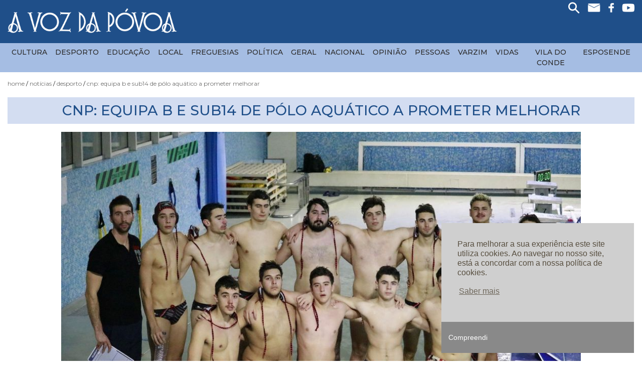

--- FILE ---
content_type: text/html; charset=UTF-8
request_url: https://www.vozdapovoa.com/noticias/desporto/cnp-equipa-b-e-sub14-de-polo-aquatico-a-prometer-melhorar
body_size: 6314
content:
<!DOCTYPE HTML>
<html lang=pt>
	<head>
		<meta charset="utf-8">
		<meta http-equiv="x-ua-compatible" content="ie=edge">
		<title>CNP: Equipa B e Sub14 de Pólo Aquático a Prometer Melhorar | Voz da Póvoa</title>
		<meta name="description" content=" A equipa B de pólo aquático do Clube Naval Povoense, que disputa a II Divisão Nacional, deslocou-se ao reduto do histórico CDUP, mesmo apresentando já uma excelente evolução em relação ao jogo da primeira volta, foram incapazes de trazer os três pontos para a Póvoa de Varzim.A derrota por 10-7 transparece um jogo equilibrado até aos últimos minutos. Recordamos que a dois minutos do fim o placard indicava 8-7 para a equipa do CDUP, que viria, depois, a aumentar a contagem para 10-7, com os parciais de (3-2; 2-1; 3-3 e 2-1).Na formação jogaram os SUB14, que defrontaram a equipa vitoriana de Guimarães, os jovens poveiros demonstraram garra e vontade, mas o resultado final foi de 9-7 para o Vitória.Nota especial para os três atletas do Clube Naval Povoense, que mais uma vez foram chamados aos trabalhos da seleção principal de Portugal, Diogo Fonte, Pedro Coentrão e Tiago Mineiro, continuam assim nas escolhas do selecionador nacional, Fernando Leite, para os trabalhos da seleção principal que procura o apuramento para o Europeu deste ano.">
		<meta name="keywords" content="Pólo Aquático do Naval Povoense Arranca o Ano com Vitória,CNP: Equipa B e Sub14 de Pólo Aquático a Prometer Melhorar,Benfica Vence e Convence,Trengo é nome de Cão">
		<meta name="author" content="LinkAge - Publicidade & Comunicação - www.linkage.pt">
		<meta name="language" content="pt">
		<meta name="robots" content="index, follow">
		<meta name="revisit-after" CONTENT="7 days">
		<meta name="viewport" content="width=device-width, initial-scale=1, shrink-to-fit=no">
		<meta property="fb:app_id" content="1601111889917277"><meta property="og:locale" content="pt_PT"><meta property="og:type" content="product"><meta property="og:title" content="CNP: Equipa B e Sub14 de Pólo Aquático a Prometer Melhorar"><meta property="og:description" content="&nbsp;

A equipa B de p&oacute;lo aqu&aacute;tico do Clube Naval Povoense, que disputa a II Divis&atilde;o Nacional, deslocou-se ao reduto do hist&oacute;rico CDUP, mesmo apresentando j&aacute; uma excelente evolu&ccedil;&atilde;o em rela&ccedil;&atilde;o ao jogo da primeira volta, foram incapazes de trazer os tr&ecirc;s pontos para a P&oacute;voa de Varzim.

A derrota por 10-7 transparece um jogo equilibrado at&eacute; aos &uacute;ltimos minutos. Recordamos que a dois minutos do fim o placard indicava 8-7 para a equipa do CDUP, que viria, depois, a aumentar a contagem para 10-7, com os parciais de (3-2; 2-1; 3-3 e 2-1).

Na forma&ccedil;&atilde;o jogaram os SUB14, que defrontaram a equipa vitoriana de Guimar&atilde;es, os jovens poveiros demonstraram garra e vontade, mas o resultado final foi de 9-7 para o Vit&oacute;ria.

Nota especial para os tr&ecirc;s atletas do Clube Naval Povoense, que mais uma vez foram chamados aos trabalhos da sele&ccedil;&atilde;o principal de Portugal, Diogo Fonte, Pedro Coentr&atilde;o e Tiago Mineiro, continuam assim nas escolhas do selecionador nacional, Fernando Leite, para os trabalhos da sele&ccedil;&atilde;o principal que procura o apuramento para o Europeu deste ano.
"><meta property="og:url" content="https://www.vozdapovoa.com/noticias/desporto/cnp-equipa-b-e-sub14-de-polo-aquatico-a-prometer-melhorar"><meta property="og:site_name" content="https://www.vozdapovoa.com"><meta property="og:image" content="https://www.vozdapovoa.com/imagens/1904/equipa_B_812023.jpg">
		<link rel="apple-touch-icon" href="apple-touch-icon.png">   
		<style>
			.loader{display:block;position:fixed;left:0;top:0;width:100%;height:100%;z-index:99999999999;background:#fff}.loader-container{width:100%;height:100px;position:absolute;top:0;bottom:0;left:0;right:0;margin:auto;text-align:center}
			.loading{display:none;position:fixed;left:0;top:0;width:100%;height:100%;z-index:99999999999;background:#ffffff75}.loader-container{text-shadow: 2px 2px 2px #FFFFFF;}
			#facebook-jssdk-iframe{position:absolute}
		</style>
		<!-- Google tag (gtag.js) -->
		<script async src="https://www.googletagmanager.com/gtag/js?id=G-XPLM89E1VW"></script>
		<script>
			window.dataLayer = window.dataLayer || [];
			function gtag(){dataLayer.push(arguments);}
			gtag('js', new Date());

			gtag('config', 'G-XPLM89E1VW');
		</script>
	</head>
	<body>
		<!--[if lt IE 8]>
			<p class="browserupgrade">You are using an <strong>outdated</strong> browser. Please <a href="http://browsehappy.com/">upgrade your browser</a> to improve your experience.</p>
		<![endif]-->
		<div class="loader" id="loader">
			<div class="loader-container">
				<img src="https://www.vozdapovoa.com/imagens/logo.png" alt="Voz da Póvoa"><br>&nbsp;<br>
			</div>
		</div>
		<div class="loading" id="loading">
			<div class="loader-container">
				<i class="fa fa-spinner fa-pulse fa-3x fa-fw"></i>
				<span class="sr-only">...</span>
			</div>
		</div>
		<input type="hidden" id="progress_width" value="0">
		<div id="fb-root"></div> 
		<header>
	<div class="container-fluid barra_laranja">
		<div class="row">
			

<div id="mySidenav" class="sidenav">
 <!-- Nav tabs -->
  <ul class="nav nav-tabs" role="tablist">
	<li class="nav-item">
      <a class="nav-link active" data-toggle="tab" href="#home2" title="menu"> <i class="fa fa-bars " aria-hidden="true"></i></a>
    </li>
    <li class="nav-item">
      <a class="nav-link" data-toggle="tab" href="#menu2" title="Pesquisar"><i class="fa fa-search " aria-hidden="true"></i></a>
    </li>
	 <a href="javascript:void(0)" class="closebtn" onclick="closeNav()" title="Fechar Menu">&times;</a>
  </ul>

  <!-- Tab panes -->
  <div class="tab-content">
   <div id="home2" class="container tab-pane active"><br>
      <div class="menu_princ_mob"><nav class='navbar text-left pl-0'><ul class='navbar-nav mr-auto w-100'> <li class="li_prin"><a class="plus" data-toggle="collapse" href="#noticias_menu" role="button" aria-expanded="false" aria-controls="collapseExample" title="Notícias">
    Notícias
  </a></li> <div id='noticias_menu' class='collapse drop-mob'> <a class='dropdown-item' href='https://www.vozdapovoa.com/noticias/cultura' title='Cultura'>Cultura</a> <a class='dropdown-item' href='https://www.vozdapovoa.com/noticias/desporto' title='Desporto'>Desporto</a> <a class='dropdown-item' href='https://www.vozdapovoa.com/noticias/educacao' title='Educação'>Educação</a> <a class='dropdown-item' href='https://www.vozdapovoa.com/noticias/local' title='Local'>Local</a> <a class='dropdown-item' href='https://www.vozdapovoa.com/noticias/freguesias' title='Freguesias'>Freguesias</a> <a class='dropdown-item' href='https://www.vozdapovoa.com/noticias/politica' title='Política'>Política</a> <a class='dropdown-item' href='https://www.vozdapovoa.com/noticias/geral' title='Geral'>Geral</a> <a class='dropdown-item' href='https://www.vozdapovoa.com/noticias/nacional' title='Nacional'>Nacional</a> <a class='dropdown-item' href='https://www.vozdapovoa.com/noticias/opiniao' title='Opinião'>Opinião</a> <a class='dropdown-item' href='https://www.vozdapovoa.com/noticias/pessoas' title='Pessoas'>Pessoas</a> <a class='dropdown-item' href='https://www.vozdapovoa.com/noticias/varzim' title='Varzim'>Varzim</a> <a class='dropdown-item' href='https://www.vozdapovoa.com/noticias/vidas' title='Vidas'>Vidas</a> <a class='dropdown-item' href='https://www.vozdapovoa.com/noticias/vila-do-conde' title='Vila do Conde'>Vila do Conde</a> <a class='dropdown-item' href='https://www.vozdapovoa.com/noticias/voz-esposende' title='Esposende'>Esposende</a></div> <li class="li_prin"><a class="" href="https://www.vozdapovoa.com/fotografo-do-acaso" role="button" aria-expanded="false" aria-controls="collapseExample" title="Fotógrafo do Acaso">
    Fotógrafo do Acaso
  </a></li> <li class="li_prin"><a class="" href="https://www.vozdapovoa.com/luas-e-mares" role="button" aria-expanded="false" aria-controls="collapseExample" title="Luas e Marés">
    Luas e Marés
  </a></li> <li class="li_prin"><a class="" href="https://www.vozdapovoa.com/historico" role="button" aria-expanded="false" aria-controls="collapseExample" title="Histórico">
    Histórico
  </a></li> <li class="li_prin"><a class="" href="https://www.vozdapovoa.com/videos" role="button" aria-expanded="false" aria-controls="collapseExample" title="Vídeos">
    Vídeos
  </a></li> <li class="li_prin"><a class="" href="https://www.vozdapovoa.com/contactos" role="button" aria-expanded="false" aria-controls="collapseExample" title="Contactos">
    Contactos
  </a></li></div>
    </div>
    <div id="menu2" class="container tab-pane fade mt-5">
		<div class="pesquisa_mobile d-block d-lg-none {CLASSE}">
	<h5 class="letra_laranja">Pesquisar Produtos</h5>
	<form action="https://www.vozdapovoa.com/pesquisar" method="GET" class="formulario_pesquisa_2 w-100">
		<input type="search" name="s"  class="pesquisa_mob d-inline" placeholder="">
		<input type="button" class="btn_azul d-inline" value="Pesquisar" style="height:42px"></button>
	</form>
</div>

    </div>
  </div>
</div>

<span style="font-size:34px;cursor:pointer; position:absolute; right:15px;top:13px; color:#fff;    z-index: 1;" onclick="openNav()" class="d-block d-lg-none">&#9776;</span>
			<div class="col-12 col-lg-12 text-right">
				<div class="redes d-none d-xl-inline-block">
	<a href="#" title="Procurar" data-toggle="modal" data-target="#pesquisa_modal"><img src="https://www.vozdapovoa.com/imagens/lupa.png" alt="Pesquisa" class="icone1"></a>
	<a href="mailto:geral@vozdapovoa.com" title="Enviar Email"><img src="https://www.vozdapovoa.com/imagens/email.png" alt="email" class="icone1"></a>
	<a href="https://pt-pt.facebook.com/pages/category/Media/A-Voz-da-P%C3%B3voa-262379417113045/" target='_blank' title="Visite-nos no Facebook"><img class="icone3" src="https://www.vozdapovoa.com/imagens/facebook.png" alt="facebook"></a>
	<a href="https://youtube.com" target='_blank' title="Visite-nos no Youtube"><img class="icone1" src="https://www.vozdapovoa.com/imagens/youtube.png" alt="Youtube"></a>
</div>



<!-- The Modal -->
<div class="modal fade" id="pesquisa_modal">
  <div class="modal-dialog">
  
    <div class="modal-content">

      <!-- Modal Header -->
      <div class="modal-header">
        <h4 class="modal-title letra_azul">Pesquisa de Notícias</h4>
        <button type="button" class="close" data-dismiss="modal">&times;</button>
      </div>

      <!-- Modal body -->
      <div class="modal-body">
        <div class="search text-center">
			<form action="https://www.vozdapovoa.com/pesquisar" method="GET" class="formulario_pesquisa w-100">
				<input type="search"  name="s"  class=" d-inline-block" placeholder="São Pedro, Varzim, etc." style="padding-left:15px; width:68%; height:40px; border:1px solid #d3ddf1;">
				<button type="submit" class="btn btn_azul font-14 d-inline-block" style="width:26%!important; height:40px;">Pesquisar</button>
			
			</form>
		</div>
      </div>

    </div>
  </div>
</div>
			</div>
		</div>
	</div>
	<div class="container-fluid">
		<div class="row">
			<div class="col-12  div_logo">
				<a href="https://www.vozdapovoa.com" title="Página Inicial" class="text-center"><img src="https://www.vozdapovoa.com/imagens/logo.png" id="logo" class="img-fluid-2 mb-2" alt="Logo Voz da Póvoa"></a>
			</div>
		</div>
	</div>
	<div class="container-fluid container_menu">
		<div class="row">
			<div class="col-12 d-none d-lg-block">
				<nav class='navbar navbar-expand-lg p-0'><ul class='navbar-nav m-auto'><li class='nav-item	dropdown'><a  href='https://www.vozdapovoa.com/noticias/cultura' class='nav-link dropdown-toggle' id='0Array'  aria-haspopup='true' aria-expanded='false' title='Cultura'>Cultura</a></li><li class='nav-item	dropdown'><a  href='https://www.vozdapovoa.com/noticias/desporto' class='nav-link dropdown-toggle' id='1Array'  aria-haspopup='true' aria-expanded='false' title='Desporto'>Desporto</a></li><li class='nav-item	dropdown'><a  href='https://www.vozdapovoa.com/noticias/educacao' class='nav-link dropdown-toggle' id='2Array'  aria-haspopup='true' aria-expanded='false' title='Educação'>Educação</a></li><li class='nav-item	dropdown'><a  href='https://www.vozdapovoa.com/noticias/local' class='nav-link dropdown-toggle' id='3Array'  aria-haspopup='true' aria-expanded='false' title='Local'>Local</a></li><li class='nav-item	dropdown'><a  href='https://www.vozdapovoa.com/noticias/freguesias' class='nav-link dropdown-toggle' id='4Array'  aria-haspopup='true' aria-expanded='false' title='Freguesias'>Freguesias</a></li><li class='nav-item	dropdown'><a  href='https://www.vozdapovoa.com/noticias/politica' class='nav-link dropdown-toggle' id='5Array'  aria-haspopup='true' aria-expanded='false' title='Política'>Política</a></li><li class='nav-item	dropdown'><a  href='https://www.vozdapovoa.com/noticias/geral' class='nav-link dropdown-toggle' id='6Array'  aria-haspopup='true' aria-expanded='false' title='Geral'>Geral</a></li><li class='nav-item	dropdown'><a  href='https://www.vozdapovoa.com/noticias/nacional' class='nav-link dropdown-toggle' id='7Array'  aria-haspopup='true' aria-expanded='false' title='Nacional'>Nacional</a></li><li class='nav-item	dropdown'><a  href='https://www.vozdapovoa.com/noticias/opiniao' class='nav-link dropdown-toggle' id='8Array'  aria-haspopup='true' aria-expanded='false' title='Opinião'>Opinião</a></li><li class='nav-item	dropdown'><a  href='https://www.vozdapovoa.com/noticias/pessoas' class='nav-link dropdown-toggle' id='9Array'  aria-haspopup='true' aria-expanded='false' title='Pessoas'>Pessoas</a></li><li class='nav-item	dropdown'><a  href='https://www.vozdapovoa.com/noticias/varzim' class='nav-link dropdown-toggle' id='10Array'  aria-haspopup='true' aria-expanded='false' title='Varzim'>Varzim</a></li><li class='nav-item	dropdown'><a  href='https://www.vozdapovoa.com/noticias/vidas' class='nav-link dropdown-toggle' id='11Array'  aria-haspopup='true' aria-expanded='false' title='Vidas'>Vidas</a></li><li class='nav-item	dropdown'><a  href='https://www.vozdapovoa.com/noticias/vila-do-conde' class='nav-link dropdown-toggle' id='12Array'  aria-haspopup='true' aria-expanded='false' title='Vila do Conde'>Vila do Conde</a></li><li class='nav-item	dropdown'><a  href='https://www.vozdapovoa.com/noticias/voz-esposende' class='nav-link dropdown-toggle' id='13Array'  aria-haspopup='true' aria-expanded='false' title='Esposende'>Esposende</a></li>
			</div>
		</div>
	</div>
</header>
<div class="container-fluid padding-50">
	<div class="row">
		<div class="col-12">
			<div class="breadcrumbs clearfix"><nav><ul><li><a href="https://www.vozdapovoa.com/">Home</a></li><li><a href="javascript:void(0);">Notícias</a></li><li><a href="https://www.vozdapovoa.com/noticias/desporto">Desporto</a></li><li><a href="https://www.vozdapovoa.com/noticias/desporto/cnp-equipa-b-e-sub14-de-polo-aquatico-a-prometer-melhorar">CNP: Equipa B e Sub14 de Pólo Aquático a Prometer Melhorar</a></li></ul></nav></div>
		</div>		
	</div>	
</div>	
<div class="container-fluid container-slider">
	<div class="row">
		
	</div>
</div>
<div class="pagina_full">


<div class="container-fluid">
	<div class="row">
		<div class="col-12">
			
			<div class=" mb-3">
				<h1 class="mb-0 titulo_pagina">CNP: Equipa B e Sub14 de Pólo Aquático a Prometer Melhorar</h1>
			</div>
		</div>
		<div class="col-12 col-lg-10 offset-lg-1 text-center">

			<img src="https://www.vozdapovoa.com/imagens/1904/equipa_B_812023.jpg" alt="CNP: Equipa B e Sub14 de Pólo Aquático a Prometer Melhorar" class="img_responsiva w-100">
			<div class="caption_fotografo">

			</div>
		</div>
		<div class="col-12 col-lg-8 offset-lg-2 texto-noticia_aberta  text-justify">
		<h2 class="letra_azul text-left font-20 "><a  href='https://www.vozdapovoa.com/noticias/desporto' class='letra_azul text-uppercase font-20 weight_700'>Desporto </a>  | 10 Janeiro 2023 </h2>
			<p>&nbsp;</p>

<p>A equipa B de p&oacute;lo aqu&aacute;tico do Clube Naval Povoense, que disputa a II Divis&atilde;o Nacional, deslocou-se ao reduto do hist&oacute;rico CDUP, mesmo apresentando j&aacute; uma excelente evolu&ccedil;&atilde;o em rela&ccedil;&atilde;o ao jogo da primeira volta, foram incapazes de trazer os tr&ecirc;s pontos para a P&oacute;voa de Varzim.</p>

<p>A derrota por 10-7 transparece um jogo equilibrado at&eacute; aos &uacute;ltimos minutos. Recordamos que a dois minutos do fim o placard indicava 8-7 para a equipa do CDUP, que viria, depois, a aumentar a contagem para 10-7, com os parciais de (3-2; 2-1; 3-3 e 2-1).</p>

<p>Na forma&ccedil;&atilde;o jogaram os SUB14, que defrontaram a equipa vitoriana de Guimar&atilde;es, os jovens poveiros demonstraram garra e vontade, mas o resultado final foi de 9-7 para o Vit&oacute;ria.</p>

<p>Nota especial para os tr&ecirc;s atletas do Clube Naval Povoense, que mais uma vez foram chamados aos trabalhos da sele&ccedil;&atilde;o principal de Portugal, Diogo Fonte, Pedro Coentr&atilde;o e Tiago Mineiro, continuam assim nas escolhas do selecionador nacional, Fernando Leite, para os trabalhos da sele&ccedil;&atilde;o principal que procura o apuramento para o Europeu deste ano.</p>

			<div class="text-center m-auto pt-4 pb-4 d-none">
				<iframe width="560" height="315" src="https://www.youtube.com/embed/" frameborder="0" allow="accelerometer; autoplay; encrypted-media; gyroscope; picture-in-picture" allowfullscreen></iframe>
			</div>
			<button  onclick="goBack()" class="btn btn_ano m-auto d-block" title="Voltar">Voltar</button>
		</div>
		<div class="col-12 col-lg-8 offset-lg-2	 mb-5 mt-5">
			<!--<a href="javascript:void jQuery.colorbox({html:'<iframe width=420 height=315 src= frameborder=0 allowfullscreen></iframe>'})" title="Ver no Youtube" class="mr-4 d-none"><img src="https://www.vozdapovoa.com/imagens/ver_youtube.png" class="img_responsiva" alt="Youtube"></a>-->
			<a href="#" title="Partilhar no Facebook" class="btn_share text-center"><img src="https://www.vozdapovoa.com/imagens/partilhar.png" class=" img_responsiva" alt="partilhar Facebook"></a>
		</div>
	</div>
</div>

<script>
function goBack() {
  window.history.back();
}
</script>

<a href="https://www.vozdapovoa.com/assinaturas" target="_blank"  title="Visitar"><img src="https://www.vozdapovoa.com/imagens/26/banner-voz-da-povoa.png" alt="Banner Publicitário" class="mt-4 img_responsiva img_publicidade"></a>

<footer>
	<a href="https://www.vozdapovoa.com/assinaturas" title="ASSINATURAS"><div class="barra_rodape container-fluid titulo_header mt-4">
		<img src="https://www.vozdapovoa.com/imagens/assine.png" alt="Assine o jornal 'A voz da Póvoa'" class="img_responsiva d-none d-lg-inline-block">
		<h2 class="d-inline font-28">ASSINE O JORNAL A VOZ DA PÓVOA</h2>
	</div></a>
	<div class="container-fluid mt-4">
		<div class="row">
			<div class="col-12 col-sm-6 col-lg-5 offset-lg-1">
				<h2 class="font-20 weight_600 mb-3">NOTÍCIAS</h2>
				<ul>
					
					<li class="w-49 d-inline-block"><a href="https://www.vozdapovoa.com/noticias/cultura" class=" text-uppercase" title="Cultura">Cultura</a></li>
					<li class="w-49 d-inline-block"><a href="https://www.vozdapovoa.com/noticias/desporto" class=" text-uppercase" title="Desporto">Desporto</a></li>
					<li class="w-49 d-inline-block"><a href="https://www.vozdapovoa.com/noticias/educacao" class=" text-uppercase" title="Educação">Educação</a></li>
					<li class="w-49 d-inline-block"><a href="https://www.vozdapovoa.com/noticias/local" class=" text-uppercase" title="Local">Local</a></li>
					<li class="w-49 d-inline-block"><a href="https://www.vozdapovoa.com/noticias/freguesias" class=" text-uppercase" title="Freguesias">Freguesias</a></li>
					<li class="w-49 d-inline-block"><a href="https://www.vozdapovoa.com/noticias/politica" class=" text-uppercase" title="Política">Política</a></li>
					<li class="w-49 d-inline-block"><a href="https://www.vozdapovoa.com/noticias/geral" class=" text-uppercase" title="Geral">Geral</a></li>
					<li class="w-49 d-inline-block"><a href="https://www.vozdapovoa.com/noticias/nacional" class=" text-uppercase" title="Nacional">Nacional</a></li>
					<li class="w-49 d-inline-block"><a href="https://www.vozdapovoa.com/noticias/opiniao" class=" text-uppercase" title="Opinião">Opinião</a></li>
					<li class="w-49 d-inline-block"><a href="https://www.vozdapovoa.com/noticias/pessoas" class=" text-uppercase" title="Pessoas">Pessoas</a></li>
					<li class="w-49 d-inline-block"><a href="https://www.vozdapovoa.com/noticias/varzim" class=" text-uppercase" title="Varzim">Varzim</a></li>
					<li class="w-49 d-inline-block"><a href="https://www.vozdapovoa.com/noticias/vidas" class=" text-uppercase" title="Vidas">Vidas</a></li>
					<li class="w-49 d-inline-block"><a href="https://www.vozdapovoa.com/noticias/vila-do-conde" class=" text-uppercase" title="Vila do Conde">Vila do Conde</a></li>
					<li class="w-49 d-inline-block"><a href="https://www.vozdapovoa.com/noticias/voz-esposende" class=" text-uppercase" title="Esposende">Esposende</a></li>
				</ul>
			</div>
			
			<div class="col-12 col-sm-6 col-lg-3">
				<h2 class="font-20 weight_600 mb-3">INFORMAÇÃO</h2>
				<ul>
					<li><a href="https://www.vozdapovoa.com/historico" class="pr-4 text-uppercase" title="HISTÓRICO">HISTÓRICO</a></li>
					<li><a href="https://www.vozdapovoa.com/videos" class="pr-4 text-uppercase" title="VÍDEOS">VÍDEOS</a></li>
				</ul>
			</div>
			<div class="col-12 col-sm-6 col-lg-2">
				<h2 class="font-20 weight_600 mb-3">&nbsp;</h2>
				<ul>
					<li><a href="https://www.vozdapovoa.com/assinaturas" class="pr-4 text-uppercase" title="ASSINATURAS">ASSINATURAS</a></li>
					<li><a href="https://www.vozdapovoa.com/contactos" class="pr-4 text-uppercase" title="CONTACTOS">CONTACTOS</a></li>
					<li>
						<a href="https://pt-pt.facebook.com/pages/category/Media/A-Voz-da-P%C3%B3voa-262379417113045/"  target="blank" title="Siga-nos no Facebook"><img src="https://www.vozdapovoa.com/imagens/facebook.png" alt="Siga-nos no Facebook" ></a>
						<a href="https://www.youtube.com"  target="blank" title="Siga-nos no Youtube" class="ml-2"><img src="https://www.vozdapovoa.com/imagens/youtube.png" alt="Siga-nos no Youtube" ></a>
					</li>
				</ul>
			</div>
		</div>
	</div>
	<div class="container-fluid padding-50 sub_rodape mt-5">
		<div class="row">
			<div class="col-12 col-lg-8 offset-lg-2 text-center">
				<ul class="border_branca pt-3 ">
					<li class="font-12"><a href="https://www.vozdapovoa.com/politica-de-privacidade" title="Privacidade e Proteção de Dados">Privacidade e Proteção de Dados |</a></li>
					<li class="font-12"><a href="https://www.vozdapovoa.com/resolucao-de-conflitos" title="Resolução de Conflitos">Resolução de Conflitos |</a></li>
					<li class="font-12"><a href="https://www.livroreclamacoes.pt/inicio" target="_blank" title="Livro de Reclamações Online">Livro de Reclamações Online |</a></li>
					<li class="font-12">Copyright 2019. Todos os direitos reservados. Design e Desenvolvimento: &#9400;  <a href="https://www.linkage.pt" target="_blank" title="Linkage">Linkage</a></li>
				</ul>
			</div>
		</div>
	</div>
</footer>
</div>

		<div class="row">
			<div class="btn_topo" style="display:none;"><i class="fa fa-chevron-up" aria-hidden="true"></i><br>Topo</div>
		</div>
		<input type="hidden" name="base_n" id="base_n" value="https://www.vozdapovoa.com">
		<input type="hidden" name="mensagem_cookie" id="mensagem_cookie" value="Para melhorar a sua experiência este site utiliza cookies. Ao navegar no nosso site, está a concordar com a nossa política de cookies.">
		<input type="hidden" name="botao_fechar_cookie" id="botao_fechar_cookie" value="Compreendi">
		<input type="hidden" name="botao_cookie" id="botao_cookie" value="Saber mais">
		<input type="hidden" name="link_cookie" id="link_cookie" value="https://www.vozdapovoa.com/politica-de-cookies">
		<input type="hidden" name="tag_analytics" id="tag_analytics" value="G-XPLM89E1VW">
		
		<link href="https://www.vozdapovoa.com/resources/css/bootstrap.min.css" rel="stylesheet">
		<link href="https://www.vozdapovoa.com/resources/css/font-awesome.min.css" rel="stylesheet">
		<link href="https://www.vozdapovoa.com/resources/css/style.css" rel="stylesheet">
		<link href="https://www.vozdapovoa.com/resources/css/plugins.css" rel="stylesheet" type="text/css">
		<!-- Bootstrap core JavaScript -->
		<script src="https://www.vozdapovoa.com/resources/js/plugins.js"></script>
		<script src="https://www.vozdapovoa.com/resources/js/main.js"></script>
		<link href="https://fonts.googleapis.com/css?family=Montserrat:400,500,700&display=swap" rel="stylesheet">
		<script>
			$(".loader").fadeOut(250);
		</script>
		

		<!-- The Modal -->
		<div class="modal fade w-75" id="modal_assinaturas">
		<div class="modal-dialog">
		<div class="modal-content">

		<!-- Modal Header -->
		<div class="modal-header">
		  <h4 class="modal-title">ASSINE O JORNAL A VOZ DA PÓVOA</h4>
		  <button type="button" class="close" data-dismiss="modal">&times;</button>
		</div>

		<!-- Modal body -->
		<div class="modal-body configurador_body">
		</div>

		<!-- Modal footer -->
		<div class="modal-footer">
		  <button type="button" class="btn btn_azul" data-dismiss="modal">&times;</button>
		</div>

		</div>
		</div>
		</div>
<script type="application/ld+json">
{
"@context" : "http://schema.org",
"@type" : "Organization",
"name" : "Voz da Póvoa",
"url" : "https://www.vozdapovoa.com",
"sameAs" : ["https://www.facebook.com/A-Voz-da-P%C3%B3voa-262379417113045","https://www.youtube.com"],
"address": {
"@type": "PostalAddress",
"streetAddress": "Avenida Vasco da Gama, Galerias Recife nº 523, loja 13 Póvoa de Varzim",
"addressRegion": "OPO",
"postalCode": "4490-410",
"addressCountry": "PT"
}
}
</script>
<script src="https://www.google.com/recaptcha/api.js" async defer></script>
	</body>
</html>

--- FILE ---
content_type: text/css
request_url: https://www.vozdapovoa.com/resources/css/style.css
body_size: 6415
content:
.btn:hover {
	cursor: pointer
}
.titulo2fotografo{
	display:none;
}
#cboxNext {
	background-position: -76px -1px;
	right: 22px;
	background-image: url(imagens/colorbox/controls.png)
}
.produto_nome_size a{
	font-size:14px!important;
}
#cboxNext:hover {
	background-position: -76px -26px
}

#cboxPrevious {
	background-position: -53px -1px;
	right: 45px;
	background-image: url(imagens/colorbox/controls.png)
}

#cboxPrevious:hover {
	background-position: -53px -26px
}

#cboxClose {
	background-image: url(imagens/colorbox/controls.png)!important;
	background-position: -102px -1px!important;
	right: 0!important
}

#cboxClose:hover {
	background-position: -102px -26px!important
}

.carousel-control-next,
.carousel-control-prev {
	z-index: 99
}
.fixed{
	position:fixed;
	width:100%;
	z-index:99;
}
#cboxClose,
#cboxNext,
#cboxPrevious,
#cboxSlideshow {
	top: 0!important
}

.barra_rodape:hover {
	cursor: pointer
}

#profile-grid {
	overflow: auto;
	white-space: normal
}

#profile-grid .profile {
	padding-bottom: 40px
}

#profile-grid .panel {
	padding: 0
}

#profile-grid .panel-body {
	padding: 15px
}

#profile-grid .profile-name {
	font-weight: 700
}

#profile-grid .thumbnail {
	margin-bottom: 6px
}

#profile-grid .panel-thumbnail {
	overflow: hidden
}

#profile-grid .img-rounded {
	border-radius: 4px 4px 0 0
}

.dropdown-logado {
	height: 40px;
	top: 3px
}

.dropdown-logado .dropdown-menu.show {
	top: 3px!important
}

.dropdown-logado .nav-link {
	font-size: 12px
}

.titulo_manchete a:hover,
.titulo_manchete h1:hover {
	color: #cacaca
}

.titulo_manchete a {
	color: #fff
}

.titulo_manchete h1 {
	font-size: 30px;
	font-weight: 700
}

.lua_cinza {
	background-color: #d8d9d9
}

.creditos small {
	position: relative;
	top: -4px;
	font-size: 12px
}

.caption_fotografo {
	background-color: rgba(255, 255, 255, .85);
	width: 100%;
	height: 100px;
	position: absolute;
	bottom: 0;
	text-align: center;
	padding-top: 25px
}

.texto-noticia_aberta {
	position: relative;
	top: -60px;
	font-size: 16px;
	font-weight: 500;
	line-height: 30px
}

.texto-fotografo {
	position: relative;
	top: -20px;
	font-size: 16px;
	font-weight: 500
}

.fotografo_acaso {
	position: absolute;
	left: 50%;
	max-width: 100%;
	top: 50%;
	transform: translate(-50%, -50%)
}

.fotografo-side {
	background-color: #d3ddf1;
	display: block;
	height: 90px;
}

.fotografo-side:hover {
	background-color: #b3c7ef;
	transition: .4s
}
.img_publicidade{
	display:block;
	margin:auto;
}
.btn_ano {
	background-color: #a5bde3;
	color: #1f4f89!important;
	font-weight: 600;
	padding: 8px 30px;
	font-size: 16px;
	margin: 5px;
	border-radius: 4px
}
.btn_pagina{
	width: 30px!important;
    height: 30px!important;
    padding: 2px;
    display: inline-block;
    text-align: center;
    border: 2px solid #a5bde3;
}
.btn_anoatual {
	background-color: #fff;
	border: 2px solid #a5bde3
}
.paginacao{
	text-align:center;
	margin:auto;
}
.paginacao li{
	padding:0px!important;
}
.separador_azul {
	height: 2px;
	background-color: #1f4f89
}

.titulo_edicao_historico {
	color: #1f4f89;
	font-size: 18px;
	font-weight: 500
}

.fotografo-side a {
	position: relative;
	top: 20%;
	padding-left: 15px
}
.fotografo-cinza h3{
	color:#555555!important;
}
.fotografo-cinza{
	background-color:#e1e1e1!important;
}
.fotografo-side1 {
	margin-bottom: 2.14%
}

.fotografo-side2 {
	margin-top: 2.14%
}

.fotografo-side h3 {
	font-size: 1rem;
	font-weight: 500;
	color: #1f4f89;
	padding-left: 5px
}

.creditos {
	color: #fff
}

.creditos p {
	margin-top: 6px;
	margin-bottom: 0
}

.creditos .w45 {
	width: 45%!important;
	text-align: right
}

.moldura {
	padding: 15px;
	padding-bottom: 10px;
	background-color: #2b2a29
}

.titulo_manchete {
	background-color: rgba(0, 0, 0, .5);
	color: #fff;
	padding: 15px
}

.icone1 {
	max-width: 25px
}

.icone2 {
	max-width: 20px
}

.icone3 {
	max-width: 11px
}

.redes img {
	margin-left: 12px
}

.newsletter .boxes2 label {
	font-size: 12px!important
}

.newsletter {
	background-color: #a5bde3;
	padding: 15px;
	color: #fff
}

.titulo_header,
.titulo_header a,
.titulo_header h2,
.titulo_header p {
	color: #1f4f89;
	font-size: 34px;
	text-transform: uppercase;
	font-weight: 500;
	text-align: center;
	padding: 3px
}

.titulo_header {
	height: 50px;
	background-color: #a5bde3
}

body {
	font-size: 16px;
	color: #141515;
	font-family: Montserrat, sans-serif
}

.carrinho_aberto a:hover,
header a,
header a:hover,
header i {
	color: #1f4f89
}

.mw-100 {
	max-width: 100%!important
}

.fundo_branco {
	background-color: #fff!important
}

.w-74 {
	width: 74%
}

.border_comentarios {
	border-bottom: 1px solid #141515
}

.testemunhos_home {
	height: 260px!important
}

a {
	color: #141515
}

.dropdown-menu-cliente {
	top: 20px!important
}

.badge-light {
	color: #111;
	background-color: #e4e4e4
}

h4 {
	font-family: Montserrat, sans-serif!important
}

.carousel-control-prev-icon {
	background-image: url(../../imagens/seta-esquerda.png)
}

.carousel-control-next-icon {
	background-image: url(../../imagens/seta_direita.png)
}

.carousel-indicators li {
	height: 10px;
	width: 10px;
	border-radius: 5px;
	background-color: #81818194
}

.carousel-indicators {
	position: relative;
	bottom: 0
}

.carousel-indicators .active {
	background-color: #818181
}

.carousel-indicators:hover {
	cursor: pointer
}

.carousel-control-next-icon,
.carousel-control-prev-icon {
	width: 24px;
	height: 35px
}

.home_page_menor {
	height: 100vh;
	display: block;
	width: 100%;
	background-image: url(../../imagens/fundo.jpg);
	background-size: cover
}

.detalhes_noticia {
	padding: 0 15px
}

.nome_noticia {
	text-align: left!important;
	font-family: Montserrat, sans-serif!important;
	height: 80px;
	overflow: hidden;
	font-size: 18px;
	text-align: center;
	padding: 0 15px;
	font-weight: 500
}

.badge-light[href]:focus,
.badge-light[href]:hover {
	color: #111;
	text-decoration: none;
	background-color: #d8d9d9
}

.filtro_cores_selected img,
.filtro_tamanhos_selected button {
	box-shadow: 0 0 2px 1px rgba(0, 0, 0, .92)!important;
	opacity: 1!important;
	border-style: dotted
}

.filtro_cores li,
.filtro_tamanhos li {
	cursor: pointer
}

.filtro_cores li {
	width: 20%;
	max-width: 30px;
	display: inline-block;
	margin: 5px
}

.filtro_cores li img {
	opacity: .9;
	margin: auto;
	width: 100%;
	box-shadow: 0 0 2px 1px #000;
	border-radius: 20px;
	display: block
}

.modal-title {
	font-family: Montserrat, sans-serif!important
}

.tamanhos_selecionadas_container {
	display: inline-block;
	width: 500px
}

.separador_border_filros {
	position: relative;
	top: 16px;
	width: 220px;
	display: inline-block;
	height: 45px;
	border-bottom: 0
}

.filtro_tamanhos li {
	display: inline-block;
	margin: 3px;
	margin-top: 8px
}

.filtro_tamanhos li span {
	margin: 3px;
	padding: 3px;
	border: 1px solid #484848
}

.filtro_cores li img:hover,
.filtro_tamanhos li span:hover {
	opacity: 1
}

.badge-light {
	color: #717171
}

.apagar_filtro {
	color: #717171;
	font-size: 20px;
	padding: 0;
	margin: 0
}

.filtro_cores,
.filtro_tamanhos {
	width: 280px;
	padding: 10px 0;
	background: #fff;
	text-align: center;
	border: 1px solid #484848;
	display: none;
	border-top: 0;
	position: absolute;
	z-index: 3
}

.filtro_tamanhos .filtro_cores_selected span {
	background-color: #484848;
	color: #fff;
	transition: .3s
}

.filtro_tamanhos {
	left: 315px;
	width: 500px;
	text-align: left
}

.cores_selecionadas,
.tamanhos_selecionadas {
	display: inline-block;
	margin-right: 20px;
	width: 280px;
	max-width: 380px;
	padding: 11px 0 7px 5px;
	height: 45px;
	border: 1px solid #484848;
	text-align: center
}

.tamanhos_selecionadas {
	margin-right: 0
}

.info_produto {
	font-size: 14px
}

.titulo_noticia_hora {
	font-weight: 500;
	font-size: 20px
}

.ficha_link:hover {
	color: #2b2a29
}

.label_ordenacao {
	text-align: center;
	font-weight: 600;
	font-size: 14px
}

a:hover {
	color: #1f4f89;
	text-decoration: none
}

.p-15 {
	padding: 0 15px!important
}

header {
	background-color: #1f4f89
}

.letra_azul,
.letra_azul a {
	color: #1f4f89
}

.voz_na_hora_separador a {
	margin-bottom: 10px;
	display: inline-block
}

.voz_na_hora_separador {
	border-bottom: 1px solid #2b2a29;
	margin-bottom: 15px;
	padding-top: 15px
}

.container-fluid {
	padding: 0 50px
}

.container-slider {
	padding: 0 15px!important
}

.barra_laranja {
	padding-top: 4px!important;
	height: 28px;
	font-size: 14px;
	background-color: #1f4f89;
	color: #fff
}

.img-fluid-2 {
	max-width: 80%
}

.capa_historico img,
.primeira_pagina_home {
	border: 1px solid #e3e3e3
}

#logo {
	top: -12px;
	max-height: 50px;
	position: relative
}

ul {
	list-style: none;
	padding-left: 0
}

.container_menu {
	text-align: center;
	background-color: #a5bde3;
	font-family: Montserrat, sans-serif!important;
	font-size: 18px;
	text-transform: uppercase
}

.container_menu a.active,
.container_menu a:active,
.container_menu a:hover {
	color: #1f4f89
}

.container_menu a {
	font-size: 16px;
	color: #2b2a29
}

.navbar-expand-lg .navbar-nav .dropdown-menu {
	border-radius: 0;
	background: #e7e2dd
}

.dropdown-item:focus,
.dropdown-item:hover {
	width: 100%;
	transition: .3s;
	color: #1f4f89;
	text-decoration: none;
	background-color: #fefefe
}

.dropdown-toggle::after {
	display: none
}

.nav-link {
	font-weight: 500
}

.dropdown-menu {
	top: 41px
}

.dropdown-item {
	color: #141515!important;
	font-size: 18px;
	text-transform: uppercase
}

.dropdown:hover>.dropdown-menu {
	display: block
}

.nav-item .dropdown {
	height: 43px
}

.titulo_destaque_home {
	margin-top: 30px;
	margin-bottom: 30px;
	line-height: 26px
}

.carousel-caption {
	max-width: 500px;
	top: 30%;
	left: 6%
}

.carousel-caption h3 {
	text-align: left;
	font-size: 36px;
	font-weight: 700;
	text-shadow: #141515 2px -1px 2px, #8e8e8e -1px 1px 2px, #8e8e8e 1px 1px 2px, #8e8e8e -1px -1px 2px;
	line-height: 60px
}

.btn_azul {
	padding: auto;
	border-radius: 0;
	background-color: #1f4f89;
	border: 2px solid #1f4f89;
	color: #fff;
	min-width: 88px;
	max-width: 139px;
	height: auto;
	font-size: 18px;
	display: block;
	font-weight: 600;
	text-transform: uppercase;
	padding-top: 4px;
	margin: auto;
	transition: .3s;
	cursor: pointer
}

.btn_dourado:hover {
	background-color: #fff;
	color: #2b2a29
}

.btn_branco {
	background-color: #fff;
	border: 2px solid #1f4f89;
	color: #141515;
	min-width: 88px;
	max-width: 139px;
	height: 42px;
	font-size: 18px;
	display: block;
	font-weight: 700;
	text-transform: uppercase;
	padding-top: 5px;
	margin: auto;
	transition: .3s;
	cursor: pointer;
	font-family: Montserrat, sans-serif!important
}

.btn_branco:hover {
	background-color: #1f4f89;
	border: 2px solid #1f4f89;
	color: #141515;
	transition: .3s
}

.produto_aberto .btn_azul,
.produto_aberto .btn_branco {
	min-width: 183px!important
}

.b-0 {
	border: 0!important
}

.produto .btn_azul {
	padding-top: 7px
}

.barra_rodape label {
	color: #fff
}

.btn_azul:hover {
	background: #a5bde3;
	border: 2px solid #1f4f89;
	color: #1f4f89;
	transition: .3s
}

.bt_alterar_quantidade,
.btn_apagar {
	position: relative!important;
	top: -1px!important;
	width: 28px!important;
	max-width: 28px!important;
	background-color: #1f4f89!important;
	border: 1px solid #1f4f89!important;
	text-transform: uppercase!important;
	height: 28px!important;
	max-height: 28px!important;
	margin: auto!important;
	transition: .3s!important;
	cursor: pointer!important
}

.btn_azul_grande {
	max-width: 300px;
	padding-top: 4px
}

.bt_alterar_quantidade:hover,
.btn_apagar:hover {
	background-color: #fff!important;
	border: 1px solid #1f4f89!important;
	color: #141515!important;
	transition: .3s!important
}

.barra_rodape {
	height: 95px;
	padding-top: 25px;
	color: #fffF;
	background-color: #d3ddf1
}

.barra_rodape a {
	color: #fff
}

.noticia {
	border: 1px solid #cacaca
}

.data_noticia {
	color: #2b2a29;
	text-transform: uppercase;
	font-weight: 600;
	font-size: 16px
}

.form_terminar_encomenda select {
	background: #fff;
	border: 1px solid #cfcfcf
}

#totais {
	margin-bottom: 30px
}

#totais>div {
	padding-top: 15px
}

#totais .weight_700 {
	font-weight: 600!important
}

a:hover .conteudo_noticia h3,
a:hover h3 {
	color: #002859;
	text-transform: underline
}

.blog_listagem .data {
	color: #141515;
	background-color: #1f4f89;
	height: 58px;
	width: 120px;
	padding-left: 2px
}

.blog_listagem .dia {
	font-size: 46px;
	font-family: Montserrat, sans-serif!important
}

.mw-100 {
	max-width: 100%!important
}

.noticia_aberta h1 {
	font-family: Montserrat, sans-serif!important
}

.blog_listagem .mes {
	left: -10px;
	font-family: Montserrat, sans-serif!important;
	position: relative;
	text-transform: lowercase;
	font-size: 16px
}

.titulo_fotografo_historico {
	height: 50px;
	overflow: hidden
}

.fotografo_historico .img_fot_h {
	transition: transform .2s
}

.fotografo_historico .img_fot_h:hover {
	transform: scale(1.1)
}

.barra_rodape a:hover {
	text-decoration: underline
}

.preco_novo {
	color: #141515
}

.produto {
	text-align: center
}

.preco {
	color: #141515
}

.barra_preta {
	width: 100%;
	height: 3px;
	background-color: #141515
}

.totais,
.totais p {
	font-weight: 500
}

.totais2,
.totais2 p {
	font-weight: 600
}

.titulo_pagina {
	text-align: center;
	font-size: 28px;
	text-transform: uppercase;
	font-weight: 500;
	color: #1f4f89;
	background-color: #d3ddf1;
	padding: 10px;
	font-family: Montserrat, sans-serif!important
}

.conteudo_noticia h3 {
	font-family: Montserrat, sans-serif!important;
	text-transform: uppercase
}

.produto_aberto .titulo_pagina {
	max-width: 100%
}

.formulario_cliente .titulo_pagina {
	max-width: 100%
}

.vantagens_container {
	color: #141515;
	background-color: #f0f0f0
}

.titulo {
	font-size: 24px;
	font-weight: 700;
	color: #141515
}

.fa-heart,
.fa-heart-o {
	text-align: left;
	position: relative;
	left: 13px;
	top: 33px;
	font-size: 30px;
	color: #2b2a29;
	z-index: 2
}

.separador_pequeno {
	height: 30px;
	display: block
}

.fa-heart-o:hover,
.fa-heart:hover {
	cursor: pointer
}

.pagina_home .vantagens_container {
	margin-top: 0!important
}

.background_cinza,
.carousel_testemunhos {
	background-color: #d8d9d9
}

.carousel_testemunhos .carousel-item.active {
	min-height: 180px;
	height: 180px
}

.carousel_testemunhos .carousel-item {
	max-width: 75%;
	margin: auto
}

#carouseldestaques a:hover {
	color: #141515
}

.label_promo {
	padding-top: 5px;
	width: 40%;
	position: absolute;
	height: 45px;
	display: block;
	z-index: 2;
	top: 20%;
	left: 30%;
	font-weight: 600;
	font-size: 24px;
	color: #fff;
	background-color: rgba(176, 142, 68, .69)
}

.label_novidae {
	background-color: #cfc4bad4;
	text-align: center
}

.carousel-inner h5,
.carousel-inner p {
	font-family: Montserrat, sans-serif!important
}

label {
	color: #141515
}

select {
	height: 36px
}

#quantidade,
.btn_comprar,
.produto_tipos {
	height: 40px;
	border: 1px solid #aaa;
	border-radius: 0;
	width: 100px
}

.produto_tipos {
	background-color: #fff
}

.btn-number {
	text-align: center
}

.p-normal {
	padding: 0 15px!important
}

.imagem_grande img {
	margin: auto;
	display: block
}

.magnify {
	max-width: 100%
}

.btn-number:hover {
	cursor: pointer
}

.w-40 {
	width: 40%
}

.w-60 {
	width: 60%
}

.modal-dialog {
	height: 600px
}

.btn_qtd {
	height: 40px;
	display: inline-block;
	top: 14px
}

.paginacao,
.produtos_pagina {
	padding-top: 12px;
	margin-bottom: 9px
}

.paginacao li {
	display: inline;
	padding: 5px
}

.produtos_pagina li {
	display: inline;
	padding: 10px
}

.paginacao li,
.produtos_pagina li {
	width: 40px
}


.submenu {
	display: none
}

.paginacao .ativa {
	font-weight: 500
}

form label {
	font-weight: 500;
	margin-top: 14px
}

.ui-widget-content {
	width: 100%;
	border-color: #a9a9a9!important;
	display: block;
	height: 40px!important;
	border-radius: 0!important;
	background: #fff!important;
	color: #141515!important
}

form input,
form select {
	height: 40px
}

.opcoes_produtos select {
	border: 0
}

.opcoes_produtos label {
	font-weight: 700
}

.opcoes_produtos>div {
	padding: 7px 5px 4px;
	margin-bottom: 20px
}

.ordenacao,
.paginacao,
.produtos_pagina {
	display: inline-block
}

.w-49 {
	width: 49%!important
}

.mw-50 {
	max-width: 50%!important
}

.breadcrumbs ul {
	margin-top: 10px;
	padding-left: 0;
	list-style: none;
	text-transform: lowercase
}

.breadcrumbs ul li {
	display: inline
}

.breadcrumbs a,
.breadcrumbs a:link,
.breadcrumbs a:visited {
	text-decoration: none;
	color: #727271
}

.breadcrumbs a:hover {
	text-decoration: none;
	color: #434242
}

.breadcrumbs ul li:not(:last-child):after {
	text-decoration: none;
	content: " / "
}

.balao {
	background: #fff;
	-webkit-border-radius: 40px;
	-moz-border-radius: 40px;
	border-radius: 40px;
	color: #6caddf;
	padding: 10px;
	height: 65px;
	line-height: 20px;
	text-transform: uppercase
}

footer a:hover {
	color: #d3ddf1!important
}

footer a {
	color: #fff!important
}

footer {
	color: #fff;
	background: #1f4f89
}

.subrodape_historico {
	background: #d7e1f7
}

footer li {
	margin-bottom: 6px
}

.categorias_listagem_blog,
.categorias_listagem_blog li,
.ultimas_5,
.ultimas_5 li {
	list-style: none
}

.cormorant {
	font-family: Montserrat, sans-serif!important
}

.texto_destaque p {
	font-size: 18px!important
}

.img_responsiva,.img_reponsiva, 
.responsivo {
	max-width: 100%!important
}

.border_branca {
	border-top: 1px solid #fff
}

.sub_rodape li {
	display: inline-block!important
}

.font-12 {
	font-size: 12px!important
}

.font-14 {
	font-size: 14px!important
}

.font-18 {
	font-size: 18px!important
}

.font-20 {
	font-size: 20px!important
}

.font-22 {
	font-size: 22px!important
}

.font-24 {
	font-size: 24px!important
}

.font-28 {
	font-size: 28px!important
}

.font-32 {
	font-size: 32px!important
}

.font-34 {
	font-size: 34px!important
}

.font-36 {
	font-size: 36px!important
}

.font-40 {
	font-size: 2rem!important
}

.weight_700 {
	font-weight: 700
}

.weight_600 {
	font-weight: 500
}

.menu_idiomas li {
	text-align: center;
	width: 30px;
	height: 30px;
	border: 1px solid #141515;
	padding: 5px;
	color: #141515;
	font-family: Montserrat, sans-serif!important
}

.menu_idiomas .active a {
	color: #fff
}

.menu_idiomas .active {
	background-color: #141515;
	cursor: pointer
}

.menu_idiomas li:hover {
	transition: all .3s ease-out;
	color: #fff;
	cursor: pointer;
	background-color: #141515
}

.menu_idiomas li:hover>a {
	color: #fff!important
}

.produto_desconto,
.weight_500 {
	font-weight: 500
}

.produto_desconto {
	font-size: 18px;
	margin-right: 20px
}

.btn_lar_carrinho_mob {
	max-width: 300px;
	color: #fff!important
}

.btn_favoritos {
	cursor: pointer;
	width: 320px;
	display: block;
	margin-top: 10px;
	border-bottom: 1px solid #141515
}

.percentagem {
	margin-right: 10px
}

.caixa_imagens_pequenas {
	text-align: center;
	width: 100%
}

#cboxOverlay {
	background: #141515!important
}

.faqs tbody th {
	font-weight: 500
}

.vantagens_container a,
.vantagens_container a:hover {
	color: #141515
}

.faqs .card-header {
	border-radius: 0;
	height: 40px;
	overflow: hidden;
	background: #1f4f89;
	color: #fff;
	cursor: pointer
}

.videos .cover {
	position: absolute;
	z-index: 999999;
	height: 100%;
	width: 100%;
	background-size: cover;
	background-position: center;
	background-image: url(../../imagens/lupa_hover.png);
	background-color: rgba(0, 0, 0, .3);
	display: none;
	margin-right: 15px
}

.capa_historico {
	width: 100%;
	height: 100%;
	display: block
}

.capa_historico:hover>.cover {
	display: block
}

.videos iframe {
	border: 1px solid #cacaca
}

.caixa_imagens_pequenas_listagem img:hover {
	padding: 4px;
	border: 1px solid rgba(0, 0, 0, .125)
}

.caixa_imagens_pequenas img {
	margin-bottom: 10px
}

.imagens_pequenas a {
	width: 100%
}

.imagens_pequenas {
	text-align: left
}

.imagens_pequenas img {
	margin-right: 2%;
	max-width: 15%
}

.produto_preco_antigo {
	font-weight: 500;
	text-decoration: line-through
}

.btn_favoritos:hover {
	color: #1f4f89!important
}

input[type=checkbox] {
	display: none
}

input[type=checkbox]+label {
	display: block;
	position: relative;
	padding-left: 35px;
	margin-bottom: 20px;
	font: 14px/20px 'Open Sans', Arial, sans-serif;
	cursor: pointer;
	-webkit-user-select: none;
	-moz-user-select: none;
	-ms-user-select: none
}

input[type=checkbox]+label:last-child {
	margin-bottom: 0
}

input[type=checkbox]+label:before {
	content: '';
	display: block;
	width: 20px;
	height: 20px;
	border: 1px solid #fff;
	position: absolute;
	left: 0;
	top: 0;
	opacity: .6;
	-webkit-transition: all .12s, border-color .08s;
	transition: all .12s, border-color .08s
}

.boxes2 input[type=checkbox]+label:before {
	border: 1px solid #141515
}

.alertify-button:hover {
	background: #1f4f89!important;
	color: #fff
}

.alertify-inner p {
	font-size: 14px!important
}

input[type=checkbox]:checked+label:before {
	width: 10px;
	top: -5px;
	left: 5px;
	border-radius: 0;
	opacity: 1;
	border-top-color: transparent;
	border-left-color: transparent;
	-webkit-transform: rotate(45deg);
	transform: rotate(45deg)
}

.sidenav {
	height: 100%;
	width: 0;
	position: fixed;
	z-index: 3;
	top: 0;
	left: 0;
	background-color: rgba(255, 255, 255, .93);
	overflow-x: hidden;
	transition: .5s;
	text-align: center
}

.sidenav .nav-tabs {
	border-bottom: 1px solid #adadad
}

.nav-tabs .nav-link.active,
.sidenav .nav-tabs .nav-item.show .nav-link {
	border-color: #adadad #adadad #fff
}

.sidenav a {
	padding: 8px 25px;
	text-decoration: none;
	font-size: 25px;
	color: #818181;
	display: block;
	transition: .3s
}

.sidenav a:hover {
	color: #1f4f89
}

.sidenav .closebtn {
	position: absolute;
	top: -20px;
	right: -1px;
	font-size: 52px;
	margin-left: 50px
}

.pesquisa_mob {
	right: -4px;
	top: -2px;
	height: 42px;
	border: 1px solid #818181;
	position: relative;
	width: 60%
}

.w-40 {
	width: 40%
}

.letra_cinza {
	color: #0e0e0e
}

.badge-secondary {
	font-size: 7px;
	border-radius: 10px;
	width: 15px;
	height: 15px;
	position: relative;
	top: 4px;
	left: -6px;
	background: #fff;
	border: 1px solid;
	color: #1f4f89;
	padding: 3px
}

.menu_princ_mob .li_prin {
	color: #141515;
	border: 1px solid #141515;
	margin: 2px
}

.menu_princ_mob .li_prin>a {
	font-size: 18px;
	color: #141515;
	padding: 10px
}

.menu_princ_mob .li_prin>a:active,
.menu_princ_mob .li_prin>a:hover {
	color: #141515
}

.drop-mob a {
	font-size: 14px
}

.minus::after {
	content: "-";
	float: right
}

.plus::after {
	content: "+";
	float: right
}

.pesquisa_mobile {
	display: none
}

.left_right_mob {
	float: left
}

.separador_medio {
	height: 100px;
	display: block
}

.breadcrumbs ul li {
	font-size: 12px!important
}

.fechar_cores,
.fechar_tamanhos {
	padding: 5px;
	display: block;
	margin: auto;
	font-size: 12px;
	height: 32px;
	margin-top: 30px
}
.w-78{
	width:78%!important;
}
.w-20{
	width:20%!important;
}
.texto-noticia_aberta a{
	color:#1f4f89;
}
.manchete_primaria{
	height:566px;
}
.manchte_secundaria2{
	margin-top:15px;
}
.manchte_secundaria{
	height:275px;
}
@media screen and (max-height:450px) {
	.sidenav {
		padding-top: 15px
	}
	.sidenav a {
		font-size: 18px
	}
}

@media (min-width:360px) {
	.w-100-grande{
		max-width:100%;
	}
	.mt-mob{
		margin-top:15px;
	}
}
@media (min-width:768px) {
	.carousel-inner .active,
	.carousel-inner .active+.carousel-item,
	.carousel-inner .active+.carousel-item+.carousel-item,
	.carousel-inner .active+.carousel-item+.carousel-item+.carousel-item {
		display: block
	}
	.carousel-inner .carousel-item.active:not(.carousel-item-right):not(.carousel-item-left),
	.carousel-inner .carousel-item.active:not(.carousel-item-right):not(.carousel-item-left)+.carousel-item,
	.carousel-inner .carousel-item.active:not(.carousel-item-right):not(.carousel-item-left)+.carousel-item+.carousel-item,
	.carousel-inner .carousel-item.active:not(.carousel-item-right):not(.carousel-item-left)+.carousel-item+.carousel-item+.carousel-item {
		transition: none
	}
	.carousel-inner .carousel-item-next,
	.carousel-inner .carousel-item-prev {
		position: relative;
		transform: translate3d(0, 0, 0)
	}
	.carousel-inner .active.carousel-item+.carousel-item+.carousel-item+.carousel-item+.carousel-item {
		position: absolute;
		top: 0;
		right: -25%;
		z-index: -1;
		display: block;
		visibility: visible
	}
	.active.carousel-item-left+.carousel-item-next.carousel-item-left,
	.carousel-item-next.carousel-item-left+.carousel-item,
	.carousel-item-next.carousel-item-left+.carousel-item+.carousel-item,
	.carousel-item-next.carousel-item-left+.carousel-item+.carousel-item+.carousel-item,
	.carousel-item-next.carousel-item-left+.carousel-item+.carousel-item+.carousel-item+.carousel-item {
		position: relative;
		transform: translate3d(-100%, 0, 0);
		visibility: visible
	}
	.carousel-inner .carousel-item-prev.carousel-item-right {
		position: absolute;
		top: 0;
		left: 0;
		z-index: -1;
		display: block;
		visibility: visible
	}
	.active.carousel-item-right+.carousel-item-prev.carousel-item-right,
	.carousel-item-prev.carousel-item-right+.carousel-item,
	.carousel-item-prev.carousel-item-right+.carousel-item+.carousel-item,
	.carousel-item-prev.carousel-item-right+.carousel-item+.carousel-item+.carousel-item,
	.carousel-item-prev.carousel-item-right+.carousel-item+.carousel-item+.carousel-item+.carousel-item {
		position: relative;
		transform: translate3d(100%, 0, 0);
		visibility: visible;
		display: block;
		visibility: visible
	}
}

@media (max-width:767.98px) {
	.texto-fotografo{
		top:auto;
	}
	.titulo2fotografo{
		margin:auto;
		text-align:center;
		margin-top:15px;
		display:block;
	}
	.texto-fotografo{
		padding-left:15px!important;
	}.texto-fotografo{
		padding-right:15px!important;
	}
	.caption_fotografo {
		display:none;
	}
	.texto-noticia_aberta{
		top:15px;
	}
	.manchete {
		height: auto!important
	}
	.fotografo_acaso {
		max-width: 50%
	}
	.fotografo-side h3 {
		text-transform: uppercase;
		font-size: 1.4rem
	}
	.fotografo-side img {
		max-width: 60px!important
	}
	.fotografo-side {
		
	}
	.secao_home_luas {
		height: 100%;
		margin-top: 8px
	}
	.barra_rodape h2 {
		line-height: 15px!important
	}
	.fotografo-side a {
		padding: 15px
	}
	.fundo_cinza {
		background-color: #d8d9d9!important
	}
	.imagem_lua_aberta img {
		margin-bottom: 10px
	}
	.outros_fotografos img {
		margin-bottom: 15px
	}
	.font-40 {
		font-size: 28px!important
	}
	.caption_fotografo {
		padding-top: 15px
	}
	.texto-fotografo {
		text-align: justify
	}
	.precos_sm {
		text-align: left!important
	}
	.left_right_mob {
		float: right
	}
	.titulo_pagina {
		font-size: 22px!important
	}
	.pesquisa_mobile {
		display: block
	}
	.container-fluid {
		padding: 0 15px
	}
	.sub_r li {
		display: block!important
	}
	.produto .card,
	.produto_img_listagem {
		height: auto
	}
	.produto .card {
		height: auto
	}
	.produto .botoes {
		margin-bottom: 50px
	}
	.info p {
		font-size: 14px
	}
	.info h2 {
		font-size: 18px
	}
	.info .card {
		margin-bottom: 20px
	}
	header>.barra_laranja {
		font-size: 14px
	}
	.fundo_slider img {
		width: 300%!important;
		margin-left: -50%
	}
	.breadcrumbs ul li {
		font-size: 12px!important
	}
	.barra_rodape .p-mob {
		margin-top: 1.5rem!important
	}
	.barra_rodape .boxes {
		margin-top: 20px
	}
	.carousel-caption {
		max-width: 300px;
		top: -200%;
		left: 6%
	}
	.titulo_pagina {
		max-width: 100%
	}
	.fotografo-side {
	
	}
	.fotografo-side h3 {
		font-size: 1.3rem
	}
	.secao_home_luas {
		margin-top: 15px
	}
	.main_voz {
		margin-top: 4rem
	}
	#cboxClose, #cboxNext, #cboxPrevious, #cboxSlideshow {
		top:10%!important;
	}
	#cboxLoadedContent img{
		margin-top:45%;
	}
}

@media (min-width:768px) and (max-width:992px) {
	.manchete {
		height: auto!important
	}
	.blog_listagem .w-49 {
		width: 100%!important
	}
	.opcoes_produtos>div {
		background-color: unset!important;
		margin-top: 50px
	}
	.fundo_cinza {
		background-color: #d8d9d9!important
	}
	.paginacao {
		float: left
	}
}

@media (min-width:768px) and (max-width:1199.98px) {
	.manchete {
		height: auto!important
	}
	.container-fluid {
		padding: 0 15px
	}
	.imagens_pequenas img {
		max-width: 15%
	}
	.carousel-caption {
		top: 7%
	}
	.info p {
		padding: 5px;
		height: 170px
	}
	.info h2 {
		height: 55px
	}
	.barra_rodape .boxes {
		margin-top: 20px
	}
	.left_right_mob {
		float: right
	}
	.fotografo-side {
		height: 140px;
	}
	.fotografo-side h3 {
		font-size: 1.8rem
	}
	.secao_home_luas {
		margin-top: 15px
	}
	.main_voz {
		margin-top: 7rem
	}
}

@media (min-width:1200px) and (max-width:1299.98px) {
	.menu_idiomas li {
		width: 25px;
		height: 25px;
		padding: 2px
	}
}

@media (min-width:1200px) and (max-width:1599.98px) {
	.produto .card {
		height: auto!important;
		max-height: 300px!important
	}
	.produto_img_listagem {
		height: auto!important;
		max-height: 300px!important
	}
}

@media (min-width:992px) and (max-width:1599.98px) {
	.modal-dialog {
		max-width: 900px;
		margin: auto
	}
}

@media (min-width:1200px) and (max-width:1600px) {
	.container-fluid {
		padding: 0 15px
	}
	.fotografo-side h3 {
		font-size: 1.25rem!important;
		text-transform: uppercase
	}
	.barra_rodape {
		padding-top: 15px
	}
	.btn,
	.btn_ano,
	.btn_azul {
		font-size: 14px
	}
	.btn_ano:hover,
	.btn_azul:hover {
		cursor: pointer
	}
	.container_menu a,
	.font-16 {
		font-size: 14px!important
	}
	.nome_noticia {
		font-size: 15px
	}
	footer a {
		font-size: 12px
	}
	.font-20 {
		font-size: 16px!important
	}
	.primeira_pagina{
		height:564px;
	}
	.w-100-grande{
		width:100%;
	}
	.mt-mob{
		margin-top:0px;
	}
}

@media (min-width:1600px) {
	.mt-mob{
		margin-top:0px;
	}
	.primeira_pagina{
		height:564px;
	}
	.w-100-grande{
		width:100%;
	}
	.lupa {
		top: 10px!important
	}
	.modal-dialog {
		max-width: 900px;
		margin: auto
	}
	.fotografo-side h3 {
		font-size: 1.4rem!important;
		text-transform: uppercase
	}
	.container-fluid {
		padding: 0 100px
	}
	.barra_rodape {
		padding-top: 15px
	}
}

--- FILE ---
content_type: text/javascript
request_url: https://www.vozdapovoa.com/resources/js/main.js
body_size: 18866
content:
function gtag() {
    dataLayer.push(arguments)
}

function postToFeed(e, a, t, o) {
    FB.ui({
        method: "share",
        href: t
    }, function(e) {})
}

function openNav() {
    $("body").css("position", "fixed"), document.getElementById("mySidenav").style.width = "100%"
}

function closeNav() {
    $("body").css("position", "relative"), document.getElementById("mySidenav").style.width = "0"
}

function openNav_right() {
    $("body").css("position", "fixed"), document.getElementById("mySidenav_right").style.width = "100%"
}

function closeNav_right() {
    $("body").css("position", "relative"), document.getElementById("mySidenav_right").style.width = "0"
}
function topFunction() {
  document.body.scrollTop = 0; // For Safari
  document.documentElement.scrollTop = 0; // For Chrome, Firefox, IE and Opera
}

$(document).ready(function() {
	jQuery.colorbox.settings.maxWidth  = '95%';
	jQuery.colorbox.settings.maxHeight = '95%';

	// ColorBox resize function
	var resizeTimer;
	function resizeColorBox()
	{
		if (resizeTimer) clearTimeout(resizeTimer);
		resizeTimer = setTimeout(function() {
				if (jQuery('#cboxOverlay').is(':visible')) {
						jQuery.colorbox.load(true);
				}
		}, 300);
	}

	// Resize ColorBox when resizing window or changing mobile device orientation
	jQuery(window).resize(resizeColorBox);
	window.addEventListener("orientationchange", resizeColorBox, false);
		$(window).scroll(function(){
			
			if($(window).scrollTop() > 1){
				  $('header').addClass("fixed");
			} else {
				  $('header').removeClass("fixed");
			}
		});
        $("#galeria_noticia").on("slide.bs.carousel", function(e) {
            var a = $(e.relatedTarget).index(),
                t = $(".carousel-item").length;
            if (a >= t - 3)
                for (var o = 4 - (t - a), r = 0; r < o; r++) "left" == e.direction ? $(".carousel-item").eq(r).appendTo(".carousel-inner") : $(".carousel-item").eq(0).appendTo(".carousel-inner")
        }), $("#galeria_noticia").carousel({
            interval: 2e3
        }), $(document).ready(function() {
            $("a.thumb").click(function(e) {
                e.preventDefault();
                var a = $(".modal-body");
                a.empty();
                var t = $(this).attr("title");
                $(".modal-title").html(t), a.html($(this).html()), $(".modal-profile").modal({
                    show: !0
                })
            })
        }), $(".ntem").hover(function() {
            $(this).removeClass("fa-heart-o"), $(this).addClass("fa-heart")
        }, function() {
            $(this).addClass("fa-heart-o"), $(this).removeClass("fa-heart")
        }), $(".favorito").each(function() {
            $(this).hasClass("fa fa-heart-o") ? $(this).addClass("ntem") : $(this).addClass("tem")
        }), $(".preco").each(function() {
            "" != $(this).find(".produto_preco_antigo").text() && $(this).find(".preco_novo").css("color", "#aa893d")
        }), jQuery(document).on("click", ".favorito", function(e) {
            var a = $(this),
                t = $(this).attr("produto_id");
            return $.ajax({
                type: "POST",
                url: jQuery("#base_n").val() + "/resources/json.php?qm=favoritos",
                data: {
                    produto: t
                },
                dataType: "json",
                success: function(e) {
                    "err" == e.status ? alertify.alert(e.msg) : "adicionar" == e.acao ? (a.removeClass("fa-heart"), a.removeClass("fa-heart-o"), a.addClass("fa-heart"), a.removeClass("ntem"), a.addClass("tem")) : (a.removeClass("fa-heart"), a.removeClass("fa-heart-o"), a.addClass("fa-heart-o"), a.addClass("ntem"), a.removeClass("tem"))
                }
            }), !1
        }), $(".paginacao").length && $(".paginacao").each(function(e, a) {
            1 == $(this).children().length && $(this).hide()
        }), $(".nav-item").mouseleave(function() {
            $(this).children(".dropdown-menu").removeClass("show")
        }), $(".opcoes_produtos li, .opcoes_produtos a").click(function(e) {
            var a = $(this).attr("tipo_id");
            $("#" + a).val($(this).text())
        }), jQuery(".produto_aberto").length > 0 && ($(".imagem_grande").zoom(), jQuery(document).on("click", ".imagem_pequena", function() {
            $(".imagem_grande").trigger("zoom.destroy");
            var e = jQuery("#imagem_produto").attr("src"),
                a = $(this).attr("src");
            console.log(e), console.log(a), $(".imagem_pequena").each(function(a, t) {
                var o = $(this).attr("src");
                o == e && $(this).attr("src", o)
            }), $("#imagem_produto").attr("src", a), $(".imagem_grande").zoom()
        })), jQuery(document).on("change", ".produto_tipos, #quantidade", function() {
            jQuery(this).val();
            var e = jQuery(this).attr("id"),
                a = 0,
                t = {},
                o = $(this).children("option:selected").val();
            return $(".imagens_pequenas img").each(function(e) {
                var a = $(this).attr("src");
                $(this).attr("tipo_id") == o && $("#imagem_produto").attr("src", a)
            }), jQuery(".produto_tipos").each(function() {
                t[a] = jQuery(this).val(), a++
            }), $.ajax({
                type: "POST",
                url: jQuery("#base_n").val() + "/resources/json.php?qm=produtos_tipos",
                data: {
                    produto_id: $("#produto_id").val(),
                    tipo: t,
                    quantidade: $("#quantidade").val()
                },
                dataType: "json",
                success: function(a) {
                    "ok" == a.status ? ($("#preco_desde").hide(), $("#produto_preco").val(a.preco), $("#produto_preco_html").html(a.preco_visivel), a.peso > 0 && ($("#produto_peso").val(a.peso), $("#produto_peso_html").val(a.peso_visivel)), "" != a.referencia && $("#produto_referencia").val(a.referencia), $("#caixa_produto_referencia").html(a.referencia), $("#produto_refer").val(a.refer), $(".preco_2").html("&nbsp;" + a.preco_2), a.disponibilidade && $("#disponibilidade").html(a.disponibilidade), 0 == a.cod_disponibilidade ? (console.log("AQIUII"), $("#pedir_aviso").show()) : $("#pedir_aviso").hide(), a.status_btn && ("block" == a.status_btn ? $(".btn_comprar").prop("disabled", !0) : $(".btn_comprar").prop("disabled", !1))) : "ind" == a.status && ($("#produto_preco_html").html(a.mensagem), $("#produto_preco").val("0.00"), $("#" + e).val("--"))
                }
            }), !1
        }), $("#box-aviso").change(function() {
            $(this).is(":checked") ? ($("#modal_aviso").modal("show"), $("#selecao_tipo_1").length && $("#aviso_tipo_1").val($("#selecao_tipo_1").find("select").val()), $("#selecao_tipo_2").length && $("#aviso_tipo_2").val($("#selecao_tipo_2").find("select").val()), $("#selecao_tipo_3").length && $("#aviso_tipo_3").val($("#selecao_tipo_3").find("select").val())) : $("#email_aviso").hide()
        }), $("#modal_aviso").on("hidden.bs.modal", function(e) {
            $("#box-aviso").prop("checked", !1)
        }), $(".btn-number").click(function(e) {
            e.preventDefault(), fieldName = $(this).attr("data-field"), type = $(this).attr("data-type");
            var a = $("input[name='" + fieldName + "']"),
                t = parseInt(a.val());
            isNaN(t) ? a.val(0) : "minus" == type ? (t > a.attr("min") && a.val(t - 1).change(), parseInt(a.val()) == a.attr("min") && $(this).attr("disabled", !0)) : "plus" == type && (t < a.attr("max") && a.val(t + 1).change(), parseInt(a.val()) == a.attr("max") && $(this).attr("disabled", !0))
        }), $(".input-number").focusin(function() {
            $(this).data("oldValue", $(this).val())
        }), $(".input-number").change(function() {
            minValue = parseInt(1), maxValue = parseInt(99), valueCurrent = parseInt($(this).val()), name = $(this).attr("name"), valueCurrent >= minValue ? $(".btn-number[data-type='minus'][data-field='" + name + "']").removeAttr("disabled") : $(this).val($(this).data("oldValue")), valueCurrent <= maxValue ? $(".btn-number[data-type='plus'][data-field='" + name + "']").removeAttr("disabled") : $(this).val($(this).data("oldValue"))
        }), $(".input-number").keydown(function(e) {
            -1 !== $.inArray(e.keyCode, [46, 8, 9, 27, 13, 190]) || 65 == e.keyCode && !0 === e.ctrlKey || e.keyCode >= 35 && e.keyCode <= 39 || (e.shiftKey || e.keyCode < 48 || e.keyCode > 57) && (e.keyCode < 96 || e.keyCode > 105) && e.preventDefault()
        }), jQuery(document).on("click", ".imagem_pequena", function() {
            jQuery("#imagem_produto").attr("src", jQuery(this).attr("src")), $(".imagem_pequena").removeClass("imagem_pequna_selecionada"), $(this).addClass("imagem_pequna_selecionada")
        }), jQuery(document).on("click", ".lupa", function() {
            $("#in").val().length > 0 && $(".formulario_pesquisa").submit()
        }), $("#quantidade").change(function() {
            $("#quantidade").find(":selected").hasClass("indisponivel") && $("#modal_indisponivel").modal("show")
        }), $("#filtro_marca").change(function() {
            console.log("Aqpaga");
            var e = $(this).attr("tipo"),
                a = $(this).attr("tipo_id");
            $(".categoria_id"), a = $(this).val();
            if ($(this).hasClass("apagar_todos_filtros")) var t = 1;
            else t = 2;
            $.ajax({
                type: "POST",
                url: jQuery("#base_n").val() + "/resources/json.php?qm=filtros",
                data: {
                    tipo: e,
                    acao: "filtrar_marca",
                    tipo_id: a,
                    todos: t,
                    categoria_id: $(".categoria_id").val(),
                    subcategoria_id: $(".subcategoria_id").val()
                },
                dataType: "json",
                success: function(e) {
                    location.reload()
                }
            })
        }), jQuery(document).on("change", "#ordenacao", function(e) {
            window.location.replace($("#link_base").val() + "?ordem=" + $(this).val())
        }), jQuery("body").on("change", "#pais", function() {
            178 != $(this).val() && 251 != $(this).val() && "empresa" == $("input[name=tipo_cliente]:checked").val() ? $(".box_iva").show() : $(".box_iva").hide()
        }), jQuery("body").on("change", "#transportadoras, #meio_pagamento", function() {
            return "126" === $(this).val() || "0" === $(this).val() ? $(".morada_envio_opcao").css("display", "none") : $(".morada_envio_opcao").css("display", "block"), $.ajax({
                type: "POST",
                url: jQuery("#base_n").val() + "/resources/json.php?qm=carrinho_atualizar_portes",
                data: {
                    change_postage: $("#transportadoras").val(),
                    metodo: $("#meio_pagamento").val()
                },
                dataType: "json",
                success: function(e) {
                    jQuery(".portes").text(e.value), $(".valor_total_encomenda").text(e.total), $(".valor_meio_pagamento").text(e.total_meio)
                }
            }), !1
        }), jQuery("body").on("change", "#morada_envio", function() {
            "1" === $(this).val() ? $(".morada_envio_alternativa").css("display", "none") : $(".morada_envio_alternativa").css("display", "block")
        }), 126 == $("#transportadoras").val() && 0 == $("#transportadoras").val() || $(".morada_envio_opcao").css("display", "block"), jQuery("body").on("click", ".btn_idade", function(e) {
            e.preventDefault();
            var a = jQuery(this).attr("id");
            return $.ajax({
                type: "POST",
                url: jQuery("#base_n").val() + "/resources/json.php?qm=cookie",
                data: {
                    id: a
                },
                dataType: "json",
                success: function(e) {
                    "ok" == e.status ? location.reload() : alertify.alert($("#mensagem_menor").val())
                }
            }), !1
        }), jQuery("body").on("click", ".alterar_quantidade", function(e) {
            e.preventDefault();
            var a = jQuery(this).attr("data-produto_id"),
                t = 0;
            return $('input[name^="qtd"]').each(function() {
                jQuery(this).attr("data-produto_id") == a && (t = jQuery(this).val())
            }), $.ajax({
                type: "POST",
                url: jQuery("#base_n").val() + "/resources/json.php?qm=carrinho_atualizar_produto",
                data: {
                    linha_id: jQuery(this).attr("data-produto_id"),
                    quantidade: t
                },
                dataType: "json",
                success: function(e) {
                    "sem_stock" != e.stock ? location.reload() : $("#modal_indisponivel").modal("show")
                }
            }), !1
        }), $(document).on("click", ".btn_ok_carrinho", function(e) {
            location.reload()
        }), $(document).on("click", ".bt_apagar_produto_carrinho", function(e) {
            return $.ajax({
                type: "POST",
                url: jQuery("#base_n").val() + "/resources/json.php?qm=carrinho_remover_produto",
                data: {
                    linha_id: jQuery(this).attr("data-produto_id")
                },
                dataType: "json",
                success: function(e) {
                    location.reload()
                }
            }), !1
        }), jQuery(document).on("click", "#condicoes_venda", function(e) {
            return $("#modal_condicoes").modal("show"), e.preventDefault(), !1
        }), jQuery(".modal-body").scroll(function() {
            var e = jQuery("#agreement").height() > $(this).scrollTop() + $(this).height();
            jQuery("#closeBtn").prop("disabled", e)
        }), jQuery(document).on("click", "#closeBtn", function(e) {
            jQuery("#modal_condicoes").modal("hide"), jQuery("#condicoes_venda").prop("checked", !0)
        });
		$(".cboxElement").colorbox({
            rel: $(this).attr("data-rel"),
            photo: !0,
            returnFocus: !1
        }), jQuery("body").on("submit", ".formularios", function() {
            url = "";
            var a = jQuery(this),
                t = jQuery(a).find("#formulario_esconder").val();
            return $(".btn-loading:first", a).append('<i class="fa fa-spinner fa-spin fa-fw"></i>').show().delay(1550), $(".btn-loading").attr("disabled", !0), $.ajax({
                type: "POST",
                url: jQuery(a).attr("action"),
                data: jQuery(a).serialize(),
                dataType: "json",
                success: function(a) {
                    a.carrinho && $("#carrinho_topo").html(a.carrinho), "ok" == a.status ? ("ok" == a.pagamento && ($(".fa-spinner").fadeOut(100), $(".btn-loading").attr("disabled", !1)), a.artigos && ($("#total_artigos").text(a.artigos), $("#total_item_mob").text(a.artigos)), a.carrinho_mobile && $("#container_carrinho_mob").html(a.carrinho_mobile), a.reload && location.reload(), a.redirect ? window.location.replace(a.redirect) : a.btn_redirect ? (e = !0, alertify.alert(a.mensagem, function(e) {
                        e && window.location.replace(a.btn_redirect)
                    })) : alertify.alert(a.mensagem, function(e) {
                        e && location.reload()
                    }), t && jQuery("." + t).fadeOut(), a.carrinho && jQuery(".carrinho_topo").html(a.carrinho), a.carrinho && jQuery("#carrinho_topo2").html(a.carrinho_mobile), a.close_modal && $("#" + a.close_modal).modal("hide")) : ($(".fa-spinner").fadeOut(100), $(".btn-loading").attr("disabled", !1), a.btn_redirect ? (e = !0, alertify.alert(a.mensagem, function(e) {
                        e && window.location.replace(a.btn_redirect)
                    })) : alertify.alert(a.mensagem))
                }
            }), !1
        }), jQuery("body").on("click", "#validar_cupao", function(e) {
            e.preventDefault, $.ajax({
                type: "POST",
                url: jQuery("#validar_cupao").attr("data-form"),
                data: {
                    cupao: jQuery("#cupao_desconto").val()
                },
                dataType: "json",
                success: function(a) {
                    "ok" == a.status ? (alertify.alert(a.mensagem), jQuery(".muda_valores_cupao").html(a.html), 126 == $("#transportadoras").val() && 0 == $("#transportadoras").val() || $(".morada_envio_opcao").css("display", "block"), a.reload && location.reload()) : a.btn_redirect ? (e = !0, alertify.alert(a.mensagem, function(e) {
                        e && window.location.replace(a.btn_redirect)
                    })) : alertify.alert(a.mensagem)
                }
            })
        }), jQuery("body").on("blur", ".formulario_registo_user #email", function() {
            jQuery(".formulario_registo_user #username").val(jQuery(".formulario_registo_user #email").val())
        }), jQuery("#carousel").length > 0 && $("#carousel").carousel({
            interval: 3500
        })
    }), window.addEventListener("load", function() {
        window.cookieconsent.initialise({
            palette: {
                popup: {
                    background: "#cfcfcf",
                    text: "#574e3f"
                },
                button: {
                    text: "#fff",
                    background: "#898989"
                }
            },
            theme: "edgeless",
            position: "bottom-right",
            content: {
                message: jQuery("#mensagem_cookie").val(),
                dismiss: jQuery("#botao_fechar_cookie").val(),
                link: jQuery("#botao_cookie").val(),
                href: jQuery("#link_cookie").val()
            }
        })
    }), window.dataLayer = window.dataLayer || [], gtag("js", new Date), gtag("config", $("#tag_analytics").val()), window.fbAsyncInit = function() {
        FB.init({
            appId: "361669434723248",
            version : 'v6.0',
            xfbml   : true,
            status: !0,
            cookie: !0
        })
    },
    function(e, a) {
        var t, o = "facebook-jssdk",
            r = e.getElementsByTagName("script")[0];
        e.getElementById(o) || ((t = e.createElement("script")).id = o, t.async = !0, t.src = "//connect.facebook.net/en_US/all.js", r.parentNode.insertBefore(t, r))
    }(document), $(".btn_share").click(function() {
        return elem = $(this), postToFeed(jQuery('meta[property="og:title"]').attr("content"), jQuery('meta[property="og:description"]').attr("content"), jQuery('meta[property="og:url"]').attr("content"), jQuery('meta[property="og:image"]').attr("content")), !1
    });